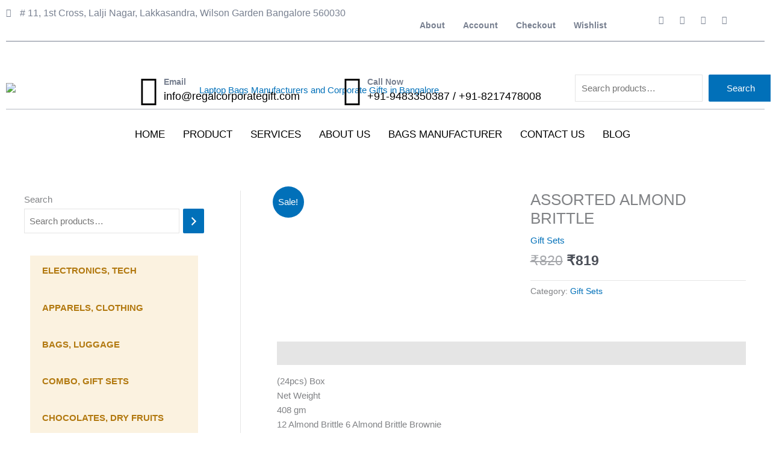

--- FILE ---
content_type: text/css
request_url: https://regalcorporategift.com/wp-content/uploads/elementor/css/post-39.css?ver=1767966524
body_size: 1648
content:
.elementor-widget-section .eac-background__images-wrapper{background-color:var( --e-global-color-primary );}.element-condition_fallback-{{ID}}{color:var( --e-global-color-primary );font-family:var( --e-global-typography-primary-font-family ), Sans-serif;font-weight:var( --e-global-typography-primary-font-weight );background-color:var( --e-global-color-secondary );}.elementor-widget-column .eac-background__images-wrapper{background-color:var( --e-global-color-primary );}.elementor-widget-icon-list .elementor-icon-list-item:not(:last-child):after{border-color:var( --e-global-color-text );}.elementor-widget-icon-list .elementor-icon-list-icon i{color:var( --e-global-color-primary );}.elementor-widget-icon-list .elementor-icon-list-icon svg{fill:var( --e-global-color-primary );}.elementor-widget-icon-list .elementor-icon-list-item > .elementor-icon-list-text, .elementor-widget-icon-list .elementor-icon-list-item > a{font-family:var( --e-global-typography-text-font-family ), Sans-serif;font-weight:var( --e-global-typography-text-font-weight );}.elementor-widget-icon-list .elementor-icon-list-text{color:var( --e-global-color-secondary );}.elementor-39 .elementor-element.elementor-element-9fdfc2e > .elementor-widget-container{margin:0px 0px 0px 0px;}.elementor-39 .elementor-element.elementor-element-9fdfc2e .elementor-icon-list-icon i{color:#788090;transition:color 0.3s;}.elementor-39 .elementor-element.elementor-element-9fdfc2e .elementor-icon-list-icon svg{fill:#788090;transition:fill 0.3s;}.elementor-39 .elementor-element.elementor-element-9fdfc2e{--e-icon-list-icon-size:14px;--icon-vertical-offset:0px;}.elementor-39 .elementor-element.elementor-element-9fdfc2e .elementor-icon-list-item > .elementor-icon-list-text, .elementor-39 .elementor-element.elementor-element-9fdfc2e .elementor-icon-list-item > a{font-family:"Jost", Sans-serif;font-size:14px;font-weight:400;}.elementor-39 .elementor-element.elementor-element-9fdfc2e .elementor-icon-list-text{color:#788090;transition:color 0.3s;}.elementor-widget-navigation-menu .menu-item a.hfe-menu-item.elementor-button{background-color:var( --e-global-color-accent );font-family:var( --e-global-typography-accent-font-family ), Sans-serif;font-weight:var( --e-global-typography-accent-font-weight );}.elementor-widget-navigation-menu .menu-item a.hfe-menu-item.elementor-button:hover{background-color:var( --e-global-color-accent );}.elementor-widget-navigation-menu a.hfe-menu-item, .elementor-widget-navigation-menu a.hfe-sub-menu-item{font-family:var( --e-global-typography-primary-font-family ), Sans-serif;font-weight:var( --e-global-typography-primary-font-weight );}.elementor-widget-navigation-menu .menu-item a.hfe-menu-item, .elementor-widget-navigation-menu .sub-menu a.hfe-sub-menu-item{color:var( --e-global-color-text );}.elementor-widget-navigation-menu .menu-item a.hfe-menu-item:hover,
								.elementor-widget-navigation-menu .sub-menu a.hfe-sub-menu-item:hover,
								.elementor-widget-navigation-menu .menu-item.current-menu-item a.hfe-menu-item,
								.elementor-widget-navigation-menu .menu-item a.hfe-menu-item.highlighted,
								.elementor-widget-navigation-menu .menu-item a.hfe-menu-item:focus{color:var( --e-global-color-accent );}.elementor-widget-navigation-menu .hfe-nav-menu-layout:not(.hfe-pointer__framed) .menu-item.parent a.hfe-menu-item:before,
								.elementor-widget-navigation-menu .hfe-nav-menu-layout:not(.hfe-pointer__framed) .menu-item.parent a.hfe-menu-item:after{background-color:var( --e-global-color-accent );}.elementor-widget-navigation-menu .hfe-nav-menu-layout:not(.hfe-pointer__framed) .menu-item.parent .sub-menu .hfe-has-submenu-container a:after{background-color:var( --e-global-color-accent );}.elementor-widget-navigation-menu .hfe-pointer__framed .menu-item.parent a.hfe-menu-item:before,
								.elementor-widget-navigation-menu .hfe-pointer__framed .menu-item.parent a.hfe-menu-item:after{border-color:var( --e-global-color-accent );}
							.elementor-widget-navigation-menu .sub-menu li a.hfe-sub-menu-item,
							.elementor-widget-navigation-menu nav.hfe-dropdown li a.hfe-sub-menu-item,
							.elementor-widget-navigation-menu nav.hfe-dropdown li a.hfe-menu-item,
							.elementor-widget-navigation-menu nav.hfe-dropdown-expandible li a.hfe-menu-item,
							.elementor-widget-navigation-menu nav.hfe-dropdown-expandible li a.hfe-sub-menu-item{font-family:var( --e-global-typography-accent-font-family ), Sans-serif;font-weight:var( --e-global-typography-accent-font-weight );}.elementor-39 .elementor-element.elementor-element-164cc03 .menu-item a.hfe-menu-item{padding-left:15px;padding-right:15px;}.elementor-39 .elementor-element.elementor-element-164cc03 .menu-item a.hfe-sub-menu-item{padding-left:calc( 15px + 20px );padding-right:15px;}.elementor-39 .elementor-element.elementor-element-164cc03 .hfe-nav-menu__layout-vertical .menu-item ul ul a.hfe-sub-menu-item{padding-left:calc( 15px + 40px );padding-right:15px;}.elementor-39 .elementor-element.elementor-element-164cc03 .hfe-nav-menu__layout-vertical .menu-item ul ul ul a.hfe-sub-menu-item{padding-left:calc( 15px + 60px );padding-right:15px;}.elementor-39 .elementor-element.elementor-element-164cc03 .hfe-nav-menu__layout-vertical .menu-item ul ul ul ul a.hfe-sub-menu-item{padding-left:calc( 15px + 80px );padding-right:15px;}.elementor-39 .elementor-element.elementor-element-164cc03 .menu-item a.hfe-menu-item, .elementor-39 .elementor-element.elementor-element-164cc03 .menu-item a.hfe-sub-menu-item{padding-top:15px;padding-bottom:15px;}.elementor-39 .elementor-element.elementor-element-164cc03 ul.sub-menu{width:220px;}.elementor-39 .elementor-element.elementor-element-164cc03 .sub-menu a.hfe-sub-menu-item,
						 .elementor-39 .elementor-element.elementor-element-164cc03 nav.hfe-dropdown li a.hfe-menu-item,
						 .elementor-39 .elementor-element.elementor-element-164cc03 nav.hfe-dropdown li a.hfe-sub-menu-item,
						 .elementor-39 .elementor-element.elementor-element-164cc03 nav.hfe-dropdown-expandible li a.hfe-menu-item,
						 .elementor-39 .elementor-element.elementor-element-164cc03 nav.hfe-dropdown-expandible li a.hfe-sub-menu-item{padding-top:15px;padding-bottom:15px;}.elementor-39 .elementor-element.elementor-element-164cc03 > .elementor-widget-container{margin:0px 0px 0px 0px;}.elementor-39 .elementor-element.elementor-element-164cc03 .hfe-nav-menu__toggle{margin:0 auto;}.elementor-39 .elementor-element.elementor-element-164cc03 a.hfe-menu-item, .elementor-39 .elementor-element.elementor-element-164cc03 a.hfe-sub-menu-item{font-family:"Jost", Sans-serif;font-size:14px;font-weight:600;}.elementor-39 .elementor-element.elementor-element-164cc03 .menu-item a.hfe-menu-item, .elementor-39 .elementor-element.elementor-element-164cc03 .sub-menu a.hfe-sub-menu-item{color:#788090;}.elementor-39 .elementor-element.elementor-element-164cc03 .menu-item a.hfe-menu-item:hover,
								.elementor-39 .elementor-element.elementor-element-164cc03 .sub-menu a.hfe-sub-menu-item:hover,
								.elementor-39 .elementor-element.elementor-element-164cc03 .menu-item.current-menu-item a.hfe-menu-item,
								.elementor-39 .elementor-element.elementor-element-164cc03 .menu-item a.hfe-menu-item.highlighted,
								.elementor-39 .elementor-element.elementor-element-164cc03 .menu-item a.hfe-menu-item:focus{color:#788090;}.elementor-39 .elementor-element.elementor-element-164cc03 .sub-menu,
								.elementor-39 .elementor-element.elementor-element-164cc03 nav.hfe-dropdown,
								.elementor-39 .elementor-element.elementor-element-164cc03 nav.hfe-dropdown-expandible,
								.elementor-39 .elementor-element.elementor-element-164cc03 nav.hfe-dropdown .menu-item a.hfe-menu-item,
								.elementor-39 .elementor-element.elementor-element-164cc03 nav.hfe-dropdown .menu-item a.hfe-sub-menu-item{background-color:#fff;}.elementor-39 .elementor-element.elementor-element-164cc03 .sub-menu li.menu-item:not(:last-child),
						.elementor-39 .elementor-element.elementor-element-164cc03 nav.hfe-dropdown li.menu-item:not(:last-child),
						.elementor-39 .elementor-element.elementor-element-164cc03 nav.hfe-dropdown-expandible li.menu-item:not(:last-child){border-bottom-style:solid;border-bottom-color:#c4c4c4;border-bottom-width:1px;}.elementor-39 .elementor-element.elementor-element-e549fc6{--grid-template-columns:repeat(0, auto);--icon-size:14px;--grid-column-gap:3px;--grid-row-gap:0px;}.elementor-39 .elementor-element.elementor-element-e549fc6 .elementor-widget-container{text-align:center;}.elementor-39 .elementor-element.elementor-element-e549fc6 > .elementor-widget-container{margin:0px 0px 0px 0px;}.elementor-39 .elementor-element.elementor-element-e549fc6 .elementor-social-icon{background-color:#02010100;}.elementor-39 .elementor-element.elementor-element-e549fc6 .elementor-social-icon i{color:#788090;}.elementor-39 .elementor-element.elementor-element-e549fc6 .elementor-social-icon svg{fill:#788090;}.elementor-39 .elementor-element.elementor-element-efbbfa8 > .elementor-container > .elementor-column > .elementor-widget-wrap{align-content:center;align-items:center;}.elementor-39 .elementor-element.elementor-element-efbbfa8{transition:background 0.3s, border 0.3s, border-radius 0.3s, box-shadow 0.3s;}.elementor-39 .elementor-element.elementor-element-efbbfa8 > .elementor-background-overlay{transition:background 0.3s, border-radius 0.3s, opacity 0.3s;}.elementor-widget-divider{--divider-color:var( --e-global-color-secondary );}.elementor-widget-divider .elementor-divider__text{color:var( --e-global-color-secondary );font-family:var( --e-global-typography-secondary-font-family ), Sans-serif;font-weight:var( --e-global-typography-secondary-font-weight );}.elementor-widget-divider.elementor-view-stacked .elementor-icon{background-color:var( --e-global-color-secondary );}.elementor-widget-divider.elementor-view-framed .elementor-icon, .elementor-widget-divider.elementor-view-default .elementor-icon{color:var( --e-global-color-secondary );border-color:var( --e-global-color-secondary );}.elementor-widget-divider.elementor-view-framed .elementor-icon, .elementor-widget-divider.elementor-view-default .elementor-icon svg{fill:var( --e-global-color-secondary );}.elementor-39 .elementor-element.elementor-element-62ec14a{--divider-border-style:solid;--divider-color:#788090;--divider-border-width:1px;}.elementor-39 .elementor-element.elementor-element-62ec14a > .elementor-widget-container{margin:-28px 0px 0px 0px;}.elementor-39 .elementor-element.elementor-element-62ec14a .elementor-divider-separator{width:100%;}.elementor-39 .elementor-element.elementor-element-62ec14a .elementor-divider{padding-block-start:2px;padding-block-end:2px;}.elementor-39 .elementor-element.elementor-element-56ffca1 > .elementor-container > .elementor-column > .elementor-widget-wrap{align-content:center;align-items:center;}.elementor-widget-image .widget-image-caption{color:var( --e-global-color-text );font-family:var( --e-global-typography-text-font-family ), Sans-serif;font-weight:var( --e-global-typography-text-font-weight );}.elementor-39 .elementor-element.elementor-element-8166a60 > .elementor-widget-container{margin:0px 0px 0px 0px;}.elementor-39 .elementor-element.elementor-element-8166a60{text-align:center;}.elementor-widget-icon-box.elementor-view-stacked .elementor-icon{background-color:var( --e-global-color-primary );}.elementor-widget-icon-box.elementor-view-framed .elementor-icon, .elementor-widget-icon-box.elementor-view-default .elementor-icon{fill:var( --e-global-color-primary );color:var( --e-global-color-primary );border-color:var( --e-global-color-primary );}.elementor-widget-icon-box .elementor-icon-box-title, .elementor-widget-icon-box .elementor-icon-box-title a{font-family:var( --e-global-typography-primary-font-family ), Sans-serif;font-weight:var( --e-global-typography-primary-font-weight );}.elementor-widget-icon-box .elementor-icon-box-title{color:var( --e-global-color-primary );}.elementor-widget-icon-box:has(:hover) .elementor-icon-box-title,
					 .elementor-widget-icon-box:has(:focus) .elementor-icon-box-title{color:var( --e-global-color-primary );}.elementor-widget-icon-box .elementor-icon-box-description{font-family:var( --e-global-typography-text-font-family ), Sans-serif;font-weight:var( --e-global-typography-text-font-weight );color:var( --e-global-color-text );}.elementor-39 .elementor-element.elementor-element-8f16589 > .elementor-widget-container{margin:0px 0px 0px 0px;}.elementor-39 .elementor-element.elementor-element-8f16589 .elementor-icon-box-wrapper{align-items:start;gap:24px;}.elementor-39 .elementor-element.elementor-element-8f16589 .elementor-icon-box-title{margin-block-end:0px;color:#788090;}.elementor-39 .elementor-element.elementor-element-8f16589.elementor-view-stacked .elementor-icon{background-color:#000000;}.elementor-39 .elementor-element.elementor-element-8f16589.elementor-view-framed .elementor-icon, .elementor-39 .elementor-element.elementor-element-8f16589.elementor-view-default .elementor-icon{fill:#000000;color:#000000;border-color:#000000;}.elementor-39 .elementor-element.elementor-element-8f16589.elementor-view-stacked:has(:hover) .elementor-icon,
					 .elementor-39 .elementor-element.elementor-element-8f16589.elementor-view-stacked:has(:focus) .elementor-icon{background-color:#B27910;}.elementor-39 .elementor-element.elementor-element-8f16589.elementor-view-framed:has(:hover) .elementor-icon,
					 .elementor-39 .elementor-element.elementor-element-8f16589.elementor-view-default:has(:hover) .elementor-icon,
					 .elementor-39 .elementor-element.elementor-element-8f16589.elementor-view-framed:has(:focus) .elementor-icon,
					 .elementor-39 .elementor-element.elementor-element-8f16589.elementor-view-default:has(:focus) .elementor-icon{fill:#B27910;color:#B27910;border-color:#B27910;}.elementor-39 .elementor-element.elementor-element-8f16589 .elementor-icon-box-title, .elementor-39 .elementor-element.elementor-element-8f16589 .elementor-icon-box-title a{font-family:"Jost", Sans-serif;font-size:14px;font-weight:600;}.elementor-39 .elementor-element.elementor-element-8f16589 .elementor-icon-box-description{font-family:"Jost", Sans-serif;font-size:18px;font-weight:400;color:#000000;}.elementor-39 .elementor-element.elementor-element-e464c3e > .elementor-widget-container{margin:0px 0px 0px 0px;}.elementor-39 .elementor-element.elementor-element-e464c3e .elementor-icon-box-wrapper{align-items:start;gap:24px;}.elementor-39 .elementor-element.elementor-element-e464c3e .elementor-icon-box-title{margin-block-end:0px;color:#788090;}.elementor-39 .elementor-element.elementor-element-e464c3e.elementor-view-stacked .elementor-icon{background-color:#000000;}.elementor-39 .elementor-element.elementor-element-e464c3e.elementor-view-framed .elementor-icon, .elementor-39 .elementor-element.elementor-element-e464c3e.elementor-view-default .elementor-icon{fill:#000000;color:#000000;border-color:#000000;}.elementor-39 .elementor-element.elementor-element-e464c3e.elementor-view-stacked:has(:hover) .elementor-icon,
					 .elementor-39 .elementor-element.elementor-element-e464c3e.elementor-view-stacked:has(:focus) .elementor-icon{background-color:#B27910;}.elementor-39 .elementor-element.elementor-element-e464c3e.elementor-view-framed:has(:hover) .elementor-icon,
					 .elementor-39 .elementor-element.elementor-element-e464c3e.elementor-view-default:has(:hover) .elementor-icon,
					 .elementor-39 .elementor-element.elementor-element-e464c3e.elementor-view-framed:has(:focus) .elementor-icon,
					 .elementor-39 .elementor-element.elementor-element-e464c3e.elementor-view-default:has(:focus) .elementor-icon{fill:#B27910;color:#B27910;border-color:#B27910;}.elementor-39 .elementor-element.elementor-element-e464c3e .elementor-icon-box-title, .elementor-39 .elementor-element.elementor-element-e464c3e .elementor-icon-box-title a{font-family:"Jost", Sans-serif;font-size:14px;font-weight:600;}.elementor-39 .elementor-element.elementor-element-e464c3e .elementor-icon-box-description{font-family:"Jost", Sans-serif;font-size:18px;font-weight:400;color:#000000;}.elementor-39 .elementor-element.elementor-element-79cc89b{--divider-border-style:solid;--divider-color:#7880908C;--divider-border-width:1px;}.elementor-39 .elementor-element.elementor-element-79cc89b > .elementor-widget-container{margin:-25px 0px 0px 0px;}.elementor-39 .elementor-element.elementor-element-79cc89b .elementor-divider-separator{width:100%;}.elementor-39 .elementor-element.elementor-element-79cc89b .elementor-divider{padding-block-start:2px;padding-block-end:2px;}.elementor-39 .elementor-element.elementor-element-1e58450{margin-top:-24px;margin-bottom:0px;}.elementor-39 .elementor-element.elementor-element-8ca5076 .menu-item a.hfe-menu-item{padding-left:15px;padding-right:15px;}.elementor-39 .elementor-element.elementor-element-8ca5076 .menu-item a.hfe-sub-menu-item{padding-left:calc( 15px + 20px );padding-right:15px;}.elementor-39 .elementor-element.elementor-element-8ca5076 .hfe-nav-menu__layout-vertical .menu-item ul ul a.hfe-sub-menu-item{padding-left:calc( 15px + 40px );padding-right:15px;}.elementor-39 .elementor-element.elementor-element-8ca5076 .hfe-nav-menu__layout-vertical .menu-item ul ul ul a.hfe-sub-menu-item{padding-left:calc( 15px + 60px );padding-right:15px;}.elementor-39 .elementor-element.elementor-element-8ca5076 .hfe-nav-menu__layout-vertical .menu-item ul ul ul ul a.hfe-sub-menu-item{padding-left:calc( 15px + 80px );padding-right:15px;}.elementor-39 .elementor-element.elementor-element-8ca5076 .menu-item a.hfe-menu-item, .elementor-39 .elementor-element.elementor-element-8ca5076 .menu-item a.hfe-sub-menu-item{padding-top:15px;padding-bottom:15px;}.elementor-39 .elementor-element.elementor-element-8ca5076 ul.sub-menu{width:220px;}.elementor-39 .elementor-element.elementor-element-8ca5076 .sub-menu a.hfe-sub-menu-item,
						 .elementor-39 .elementor-element.elementor-element-8ca5076 nav.hfe-dropdown li a.hfe-menu-item,
						 .elementor-39 .elementor-element.elementor-element-8ca5076 nav.hfe-dropdown li a.hfe-sub-menu-item,
						 .elementor-39 .elementor-element.elementor-element-8ca5076 nav.hfe-dropdown-expandible li a.hfe-menu-item,
						 .elementor-39 .elementor-element.elementor-element-8ca5076 nav.hfe-dropdown-expandible li a.hfe-sub-menu-item{padding-top:15px;padding-bottom:15px;}.elementor-39 .elementor-element.elementor-element-8ca5076 a.hfe-menu-item, .elementor-39 .elementor-element.elementor-element-8ca5076 a.hfe-sub-menu-item{font-family:"Jost", Sans-serif;font-size:17px;font-weight:400;text-transform:uppercase;}.elementor-39 .elementor-element.elementor-element-8ca5076 .menu-item a.hfe-menu-item, .elementor-39 .elementor-element.elementor-element-8ca5076 .sub-menu a.hfe-sub-menu-item{color:#000000;}.elementor-39 .elementor-element.elementor-element-8ca5076 .menu-item a.hfe-menu-item:hover,
								.elementor-39 .elementor-element.elementor-element-8ca5076 .sub-menu a.hfe-sub-menu-item:hover,
								.elementor-39 .elementor-element.elementor-element-8ca5076 .menu-item.current-menu-item a.hfe-menu-item,
								.elementor-39 .elementor-element.elementor-element-8ca5076 .menu-item a.hfe-menu-item.highlighted,
								.elementor-39 .elementor-element.elementor-element-8ca5076 .menu-item a.hfe-menu-item:focus{color:#B27910;background-color:#B2791052;}.elementor-39 .elementor-element.elementor-element-8ca5076 .sub-menu,
								.elementor-39 .elementor-element.elementor-element-8ca5076 nav.hfe-dropdown,
								.elementor-39 .elementor-element.elementor-element-8ca5076 nav.hfe-dropdown-expandible,
								.elementor-39 .elementor-element.elementor-element-8ca5076 nav.hfe-dropdown .menu-item a.hfe-menu-item,
								.elementor-39 .elementor-element.elementor-element-8ca5076 nav.hfe-dropdown .menu-item a.hfe-sub-menu-item{background-color:#fff;}.elementor-39 .elementor-element.elementor-element-8ca5076 .sub-menu li.menu-item:not(:last-child),
						.elementor-39 .elementor-element.elementor-element-8ca5076 nav.hfe-dropdown li.menu-item:not(:last-child),
						.elementor-39 .elementor-element.elementor-element-8ca5076 nav.hfe-dropdown-expandible li.menu-item:not(:last-child){border-bottom-style:solid;border-bottom-color:#c4c4c4;border-bottom-width:1px;}:root{--page-title-display:none;}@media(min-width:768px){.elementor-39 .elementor-element.elementor-element-d5b905d{width:61.706%;}.elementor-39 .elementor-element.elementor-element-f694cd2{width:37.962%;}.elementor-39 .elementor-element.elementor-element-3803f86{width:15.791%;}.elementor-39 .elementor-element.elementor-element-13327c2{width:84.209%;}.elementor-39 .elementor-element.elementor-element-80186dc{width:31.959%;}.elementor-39 .elementor-element.elementor-element-b16c34d{width:37.333%;}.elementor-39 .elementor-element.elementor-element-acd3ec8{width:29.977%;}}@media(max-width:767px){.elementor-39 .elementor-element.elementor-element-f678819{width:41%;}.elementor-39 .elementor-element.elementor-element-9fdfc2e > .elementor-widget-container{margin:0px 0px 0px 0px;}.elementor-39 .elementor-element.elementor-element-9fdfc2e .elementor-icon-list-item > .elementor-icon-list-text, .elementor-39 .elementor-element.elementor-element-9fdfc2e .elementor-icon-list-item > a{font-size:12px;}.elementor-39 .elementor-element.elementor-element-1da48bf{width:59%;}.elementor-39 .elementor-element.elementor-element-d5b905d{width:21%;}.elementor-39 .elementor-element.elementor-element-f694cd2{width:79%;}.elementor-39 .elementor-element.elementor-element-56ffca1{margin-top:0px;margin-bottom:0px;padding:0px 0px 0px 0px;}.elementor-39 .elementor-element.elementor-element-8166a60 > .elementor-widget-container{margin:0px 0px 0px 0px;}.elementor-39 .elementor-element.elementor-element-8166a60 img{max-width:100%;}.elementor-39 .elementor-element.elementor-element-80186dc{width:50%;}.elementor-39 .elementor-element.elementor-element-8f16589 .elementor-icon-box-wrapper{gap:12px;}.elementor-39 .elementor-element.elementor-element-8f16589 .elementor-icon{font-size:21px;}.elementor-39 .elementor-element.elementor-element-8f16589 .elementor-icon-box-title, .elementor-39 .elementor-element.elementor-element-8f16589 .elementor-icon-box-title a{font-size:14px;}.elementor-39 .elementor-element.elementor-element-8f16589 .elementor-icon-box-description{font-size:12px;}.elementor-39 .elementor-element.elementor-element-b16c34d{width:48%;}.elementor-39 .elementor-element.elementor-element-e464c3e .elementor-icon-box-wrapper{text-align:start;}.elementor-39 .elementor-element.elementor-element-e464c3e .elementor-icon{font-size:21px;}.elementor-39 .elementor-element.elementor-element-e464c3e .elementor-icon-box-title, .elementor-39 .elementor-element.elementor-element-e464c3e .elementor-icon-box-title a{font-size:14px;}.elementor-39 .elementor-element.elementor-element-e464c3e .elementor-icon-box-description{font-size:12px;}}

--- FILE ---
content_type: text/css
request_url: https://regalcorporategift.com/wp-content/plugins/elementor-addon-components/assets/css/background-images.min.css?ver=2.4.3
body_size: -141
content:
 .eac-background__images-wrapper{display:block;position:absolute;inset-block-start:0;inset-inline-start:0;inset-inline-end:0;inset-block-end:0;overflow:hidden}.background-images__wrapper-item{display:none}